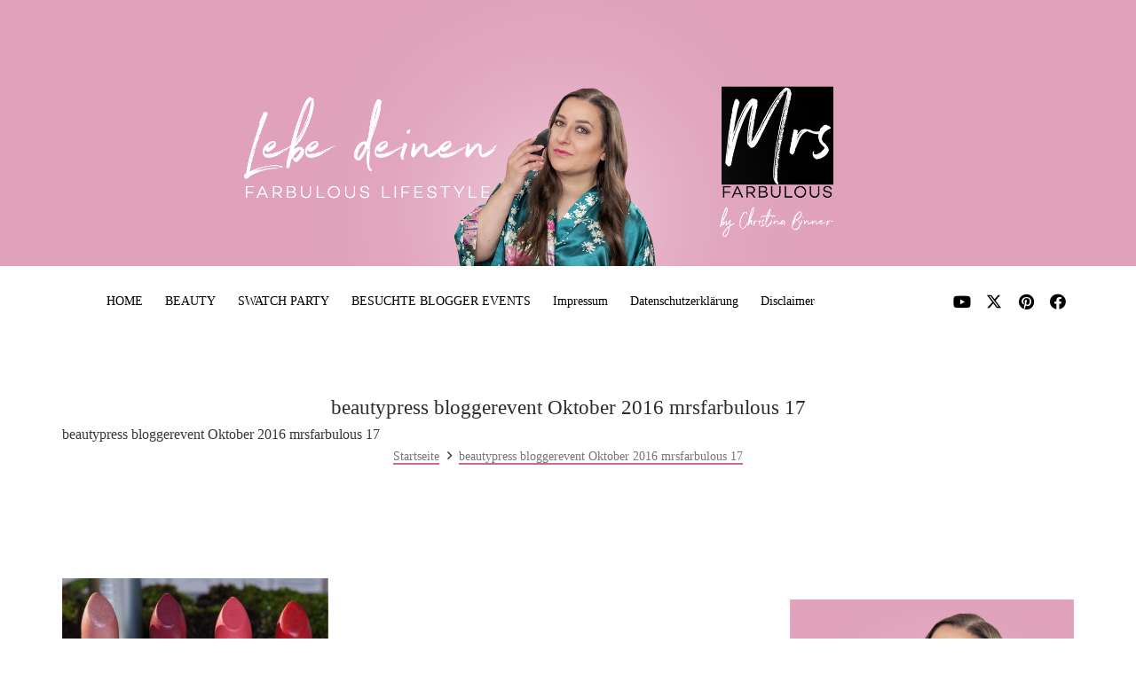

--- FILE ---
content_type: text/html; charset=utf-8
request_url: https://www.google.com/recaptcha/api2/anchor?ar=1&k=6Ld97B4UAAAAAEqJKuFgK6xxy-syB-C0X7H_ohds&co=aHR0cHM6Ly93d3cubXJzZmFyYnVsb3VzLmRlOjQ0Mw..&hl=en&v=TkacYOdEJbdB_JjX802TMer9&theme=light&size=normal&anchor-ms=20000&execute-ms=15000&cb=ihh7gzk0vm5d
body_size: 45980
content:
<!DOCTYPE HTML><html dir="ltr" lang="en"><head><meta http-equiv="Content-Type" content="text/html; charset=UTF-8">
<meta http-equiv="X-UA-Compatible" content="IE=edge">
<title>reCAPTCHA</title>
<style type="text/css">
/* cyrillic-ext */
@font-face {
  font-family: 'Roboto';
  font-style: normal;
  font-weight: 400;
  src: url(//fonts.gstatic.com/s/roboto/v18/KFOmCnqEu92Fr1Mu72xKKTU1Kvnz.woff2) format('woff2');
  unicode-range: U+0460-052F, U+1C80-1C8A, U+20B4, U+2DE0-2DFF, U+A640-A69F, U+FE2E-FE2F;
}
/* cyrillic */
@font-face {
  font-family: 'Roboto';
  font-style: normal;
  font-weight: 400;
  src: url(//fonts.gstatic.com/s/roboto/v18/KFOmCnqEu92Fr1Mu5mxKKTU1Kvnz.woff2) format('woff2');
  unicode-range: U+0301, U+0400-045F, U+0490-0491, U+04B0-04B1, U+2116;
}
/* greek-ext */
@font-face {
  font-family: 'Roboto';
  font-style: normal;
  font-weight: 400;
  src: url(//fonts.gstatic.com/s/roboto/v18/KFOmCnqEu92Fr1Mu7mxKKTU1Kvnz.woff2) format('woff2');
  unicode-range: U+1F00-1FFF;
}
/* greek */
@font-face {
  font-family: 'Roboto';
  font-style: normal;
  font-weight: 400;
  src: url(//fonts.gstatic.com/s/roboto/v18/KFOmCnqEu92Fr1Mu4WxKKTU1Kvnz.woff2) format('woff2');
  unicode-range: U+0370-0377, U+037A-037F, U+0384-038A, U+038C, U+038E-03A1, U+03A3-03FF;
}
/* vietnamese */
@font-face {
  font-family: 'Roboto';
  font-style: normal;
  font-weight: 400;
  src: url(//fonts.gstatic.com/s/roboto/v18/KFOmCnqEu92Fr1Mu7WxKKTU1Kvnz.woff2) format('woff2');
  unicode-range: U+0102-0103, U+0110-0111, U+0128-0129, U+0168-0169, U+01A0-01A1, U+01AF-01B0, U+0300-0301, U+0303-0304, U+0308-0309, U+0323, U+0329, U+1EA0-1EF9, U+20AB;
}
/* latin-ext */
@font-face {
  font-family: 'Roboto';
  font-style: normal;
  font-weight: 400;
  src: url(//fonts.gstatic.com/s/roboto/v18/KFOmCnqEu92Fr1Mu7GxKKTU1Kvnz.woff2) format('woff2');
  unicode-range: U+0100-02BA, U+02BD-02C5, U+02C7-02CC, U+02CE-02D7, U+02DD-02FF, U+0304, U+0308, U+0329, U+1D00-1DBF, U+1E00-1E9F, U+1EF2-1EFF, U+2020, U+20A0-20AB, U+20AD-20C0, U+2113, U+2C60-2C7F, U+A720-A7FF;
}
/* latin */
@font-face {
  font-family: 'Roboto';
  font-style: normal;
  font-weight: 400;
  src: url(//fonts.gstatic.com/s/roboto/v18/KFOmCnqEu92Fr1Mu4mxKKTU1Kg.woff2) format('woff2');
  unicode-range: U+0000-00FF, U+0131, U+0152-0153, U+02BB-02BC, U+02C6, U+02DA, U+02DC, U+0304, U+0308, U+0329, U+2000-206F, U+20AC, U+2122, U+2191, U+2193, U+2212, U+2215, U+FEFF, U+FFFD;
}
/* cyrillic-ext */
@font-face {
  font-family: 'Roboto';
  font-style: normal;
  font-weight: 500;
  src: url(//fonts.gstatic.com/s/roboto/v18/KFOlCnqEu92Fr1MmEU9fCRc4AMP6lbBP.woff2) format('woff2');
  unicode-range: U+0460-052F, U+1C80-1C8A, U+20B4, U+2DE0-2DFF, U+A640-A69F, U+FE2E-FE2F;
}
/* cyrillic */
@font-face {
  font-family: 'Roboto';
  font-style: normal;
  font-weight: 500;
  src: url(//fonts.gstatic.com/s/roboto/v18/KFOlCnqEu92Fr1MmEU9fABc4AMP6lbBP.woff2) format('woff2');
  unicode-range: U+0301, U+0400-045F, U+0490-0491, U+04B0-04B1, U+2116;
}
/* greek-ext */
@font-face {
  font-family: 'Roboto';
  font-style: normal;
  font-weight: 500;
  src: url(//fonts.gstatic.com/s/roboto/v18/KFOlCnqEu92Fr1MmEU9fCBc4AMP6lbBP.woff2) format('woff2');
  unicode-range: U+1F00-1FFF;
}
/* greek */
@font-face {
  font-family: 'Roboto';
  font-style: normal;
  font-weight: 500;
  src: url(//fonts.gstatic.com/s/roboto/v18/KFOlCnqEu92Fr1MmEU9fBxc4AMP6lbBP.woff2) format('woff2');
  unicode-range: U+0370-0377, U+037A-037F, U+0384-038A, U+038C, U+038E-03A1, U+03A3-03FF;
}
/* vietnamese */
@font-face {
  font-family: 'Roboto';
  font-style: normal;
  font-weight: 500;
  src: url(//fonts.gstatic.com/s/roboto/v18/KFOlCnqEu92Fr1MmEU9fCxc4AMP6lbBP.woff2) format('woff2');
  unicode-range: U+0102-0103, U+0110-0111, U+0128-0129, U+0168-0169, U+01A0-01A1, U+01AF-01B0, U+0300-0301, U+0303-0304, U+0308-0309, U+0323, U+0329, U+1EA0-1EF9, U+20AB;
}
/* latin-ext */
@font-face {
  font-family: 'Roboto';
  font-style: normal;
  font-weight: 500;
  src: url(//fonts.gstatic.com/s/roboto/v18/KFOlCnqEu92Fr1MmEU9fChc4AMP6lbBP.woff2) format('woff2');
  unicode-range: U+0100-02BA, U+02BD-02C5, U+02C7-02CC, U+02CE-02D7, U+02DD-02FF, U+0304, U+0308, U+0329, U+1D00-1DBF, U+1E00-1E9F, U+1EF2-1EFF, U+2020, U+20A0-20AB, U+20AD-20C0, U+2113, U+2C60-2C7F, U+A720-A7FF;
}
/* latin */
@font-face {
  font-family: 'Roboto';
  font-style: normal;
  font-weight: 500;
  src: url(//fonts.gstatic.com/s/roboto/v18/KFOlCnqEu92Fr1MmEU9fBBc4AMP6lQ.woff2) format('woff2');
  unicode-range: U+0000-00FF, U+0131, U+0152-0153, U+02BB-02BC, U+02C6, U+02DA, U+02DC, U+0304, U+0308, U+0329, U+2000-206F, U+20AC, U+2122, U+2191, U+2193, U+2212, U+2215, U+FEFF, U+FFFD;
}
/* cyrillic-ext */
@font-face {
  font-family: 'Roboto';
  font-style: normal;
  font-weight: 900;
  src: url(//fonts.gstatic.com/s/roboto/v18/KFOlCnqEu92Fr1MmYUtfCRc4AMP6lbBP.woff2) format('woff2');
  unicode-range: U+0460-052F, U+1C80-1C8A, U+20B4, U+2DE0-2DFF, U+A640-A69F, U+FE2E-FE2F;
}
/* cyrillic */
@font-face {
  font-family: 'Roboto';
  font-style: normal;
  font-weight: 900;
  src: url(//fonts.gstatic.com/s/roboto/v18/KFOlCnqEu92Fr1MmYUtfABc4AMP6lbBP.woff2) format('woff2');
  unicode-range: U+0301, U+0400-045F, U+0490-0491, U+04B0-04B1, U+2116;
}
/* greek-ext */
@font-face {
  font-family: 'Roboto';
  font-style: normal;
  font-weight: 900;
  src: url(//fonts.gstatic.com/s/roboto/v18/KFOlCnqEu92Fr1MmYUtfCBc4AMP6lbBP.woff2) format('woff2');
  unicode-range: U+1F00-1FFF;
}
/* greek */
@font-face {
  font-family: 'Roboto';
  font-style: normal;
  font-weight: 900;
  src: url(//fonts.gstatic.com/s/roboto/v18/KFOlCnqEu92Fr1MmYUtfBxc4AMP6lbBP.woff2) format('woff2');
  unicode-range: U+0370-0377, U+037A-037F, U+0384-038A, U+038C, U+038E-03A1, U+03A3-03FF;
}
/* vietnamese */
@font-face {
  font-family: 'Roboto';
  font-style: normal;
  font-weight: 900;
  src: url(//fonts.gstatic.com/s/roboto/v18/KFOlCnqEu92Fr1MmYUtfCxc4AMP6lbBP.woff2) format('woff2');
  unicode-range: U+0102-0103, U+0110-0111, U+0128-0129, U+0168-0169, U+01A0-01A1, U+01AF-01B0, U+0300-0301, U+0303-0304, U+0308-0309, U+0323, U+0329, U+1EA0-1EF9, U+20AB;
}
/* latin-ext */
@font-face {
  font-family: 'Roboto';
  font-style: normal;
  font-weight: 900;
  src: url(//fonts.gstatic.com/s/roboto/v18/KFOlCnqEu92Fr1MmYUtfChc4AMP6lbBP.woff2) format('woff2');
  unicode-range: U+0100-02BA, U+02BD-02C5, U+02C7-02CC, U+02CE-02D7, U+02DD-02FF, U+0304, U+0308, U+0329, U+1D00-1DBF, U+1E00-1E9F, U+1EF2-1EFF, U+2020, U+20A0-20AB, U+20AD-20C0, U+2113, U+2C60-2C7F, U+A720-A7FF;
}
/* latin */
@font-face {
  font-family: 'Roboto';
  font-style: normal;
  font-weight: 900;
  src: url(//fonts.gstatic.com/s/roboto/v18/KFOlCnqEu92Fr1MmYUtfBBc4AMP6lQ.woff2) format('woff2');
  unicode-range: U+0000-00FF, U+0131, U+0152-0153, U+02BB-02BC, U+02C6, U+02DA, U+02DC, U+0304, U+0308, U+0329, U+2000-206F, U+20AC, U+2122, U+2191, U+2193, U+2212, U+2215, U+FEFF, U+FFFD;
}

</style>
<link rel="stylesheet" type="text/css" href="https://www.gstatic.com/recaptcha/releases/TkacYOdEJbdB_JjX802TMer9/styles__ltr.css">
<script nonce="h_6yClDXgNa_n8_C6gymsg" type="text/javascript">window['__recaptcha_api'] = 'https://www.google.com/recaptcha/api2/';</script>
<script type="text/javascript" src="https://www.gstatic.com/recaptcha/releases/TkacYOdEJbdB_JjX802TMer9/recaptcha__en.js" nonce="h_6yClDXgNa_n8_C6gymsg">
      
    </script></head>
<body><div id="rc-anchor-alert" class="rc-anchor-alert"></div>
<input type="hidden" id="recaptcha-token" value="[base64]">
<script type="text/javascript" nonce="h_6yClDXgNa_n8_C6gymsg">
      recaptcha.anchor.Main.init("[\x22ainput\x22,[\x22bgdata\x22,\x22\x22,\[base64]/[base64]/[base64]/[base64]/[base64]/[base64]/YVtXKytdPVU6KFU8MjA0OD9hW1crK109VT4+NnwxOTI6KChVJjY0NTEyKT09NTUyOTYmJmIrMTxSLmxlbmd0aCYmKFIuY2hhckNvZGVBdChiKzEpJjY0NTEyKT09NTYzMjA/[base64]/[base64]/Ui5EW1ddLmNvbmNhdChiKTpSLkRbV109U3UoYixSKTtlbHNle2lmKFIuRmUmJlchPTIxMilyZXR1cm47Vz09NjZ8fFc9PTI0Nnx8Vz09MzQ5fHxXPT0zNzJ8fFc9PTQ0MHx8Vz09MTE5fHxXPT0yMjZ8fFc9PTUxMXx8Vz09MzkzfHxXPT0yNTE/[base64]/[base64]/[base64]/[base64]/[base64]\x22,\[base64]\x22,\x22RWdxw7vCjWYpw4LCg1bDkcKQwp4JHMKEwoNWX8OiCxfDsz1uwqFQw7UvwpXCkjrDmMKJOFvDux7DmQ7DkBPCnE5rwqwlUXTCm3zCqG8PNsKCw4/DpsKfAz3DnlRww7XDvcO5wqNvI2zDuMKObsKQLMOLwr17EDXCjcKzYCfDtMK1C29BUsO9w6HClAvCm8Kpw5PChCnCtAoew5nDksKEUsKUw7fCtMK+w7nCh2/DkwIIL8OCGVzCjn7DmVMXGMKXCRsdw7t3FCtbKMOxwpXCtcKFf8Kqw5vDgkoEwqQHwojClhnDk8OUwppiwoLDnwzDgzrDhll8RsOKP0rCow7Djz/CusOew7ghw67Cn8OWOijDhCVMw5h4S8KVIHLDuz0qVXTDm8Kbd0xQwp1ow4tzwpUfwpVkcMKSFMOMw6I3wpQqB8KvbMOVwoYVw6HDt3NfwpxdwqLDmcKkw7DCoSt7w4DCmMOJPcKSw63Ct8OJw6Y3Sik9JcO/UsOvEh0TwoQ7J8O0wqHDuQEqCT/CicK4wqBbHsKkcn7Dq8KKHHVewqx7w6PDpFTChmpkFhrCgsKaNcKKwqIWdARAIR4uXcK6w7lbMsOLLcKJYSxaw77DpsK/wrYIOnTCrh/CgcKRKDFEUMKuGSfCq2XCvVlmUTEHw7DCt8KpwpzCnWPDtMORwrY2LcK3w6PCikjCo8KrccKJw7IiBsKTwonDh07Dtj/ClMKswr7CviHDssK+YMOMw7fCh0s2BsK6wpdbcsOMVDF0TcKJw7Q1wrJOw7PDi3UkwrLDgnh4eWcrEsKVHiY7BkTDs3lCTx9sOjceQAHDhTzDiw/CnD7CvsKUKxbDrgnDs314w4/DgQkzwrMvw4zDsF3Ds19dRFPCqGIewpTDilzDq8OGe1HDs3RIwo9WKUnCvcKaw65dw7vCmBYgOgUJwokVUcONEUHCtMO2w7IOdsKAFMKIw4Uewrpowrdew6bCtsKTTjfChiTCo8OuVMKmw78fw5DCuMOFw7vDuiLChVLDjgcuOcKzwrQlwo4zw41CcMO5Y8O4wp/DsMOLQh/CqGXDi8Opw5nCkmbCocKfwqhFwqVTwoshwotpScOBU1zCssOta3ZXNMK1w41Yf1MFw5EwwqLDlUVde8OewpY7w5dON8ORVcKuwrnDgsK0WH/CpyzCkGTDhcOoIMKqwoETGCTCshTCn8O/wobCpsKHw4zCrn7CiMOMwp3Dg8O1wqjCq8OoJ8KJYEAZNiPCpcOlw4XDrRJGWgxSIMO4PRQwwpvDhzLDp8O2wpjDp8OWw4bDvhPDgTsQw7XCrSLDl0sEw6rCjMKKXsKtw4LDmcOnw7sOwoVJw6vCi0kGw7NCw4dca8KRwrLDjMOYKMK+wqvCpwnCscKuwr/CmMK/[base64]/[base64]/DplHDqwtqEXAbw64+dsK6MsK3w7Fdw78EAsKXw4nCgU7CqgjCr8OYw67CmMOKegrDijLCggpJwocew654MiQLworDtcKQP1FWV8OPw5JdDiYewpRdNSbCtURSUsOgwohrwrRtEcOUQMOiezULw7rCpVd/OwEmZMOQw6cHf8Kww7bCp3kBwpzCk8Otw7lUw4p7wq/CpcOnwpDCmMOGS3XDkcKpw5ZcwrUDw7V5wq8FPMKML8OLwpRKw5AdOhjDnl3CqsKtZsOxdxsKwppLUMKvDVzCvD4jG8O/I8KaCMOTZcOzwp/Dh8OVw7rDk8KXBMOQLsOMw7fCqAcew7LDs2rCtcOqYhLCog4LL8OOe8OFwo3CrxosZsKyCcOTwp9DbMORWFoDZDnChSQmwpvDr8KGw6F4wqIxNV1hXD7Cn1fDq8K7w7h4S2pHwrDCuznDrUJiVRFBUcOswopsIzNvIMOqw6zDmcO/e8Kew7xcOEkdKcOdw7UoBcKzwq3Cl8OUK8OuNTdDwqjDi0bDm8OlJRXCo8OGS00ow6fDkSPDrEfDqU1Jwq10wpwuw79gw77CiiDCpwvDrSFFw7cUw74Ew6nDrsKUwrfCkcOQH0zCp8OWaDQNw4xxwpx5wqJTw7QvFlhzw7fDoMO3wr7Cu8K/wpFLZGhZwqplUXrCksOawoPCgMKswqwjw5E+PHphIBJZZHd8w4ZjwrfCicKwwpnCjjDDuMKOw7LDs3Vrw7h8w6lbw7fDrgjDqsKmw4bCgMOCw4zCsSc7ZcKZesKww7dsUcKgwpXDm8OpOMOJd8Kxwo/[base64]/CncKTJGrDhsOveMOTciwiJsOiRQJANcOYw6grw5vDpBjDtybDvSVhCwIrMMORw43DncK+RwDDssKgJMKEMsO/wr7DikkUYTd8wrDDhcOGwpcYw4DDiwrCnVHDhlM+wpjCsH/DtTHCqWddw6c6K0tewobCgBfCh8Oyw7TClAXDpMOqU8OIMsK6w60CX0cjw4xowpA8E0/Dn03CvgzDiAvCjnPDvMKtd8Kbw6ZswrvCjRzDg8K4w65DwovDrsKPLHBUU8OlIcKHw4QYw6ogw7AAG3PDiDfDmMOEcjjCgcOHPmliw5QwSsKvwr90w6N5fhclw47Dt03Dj2LDhsOzJMOzO2PDsilqfMK6w4LCjMKwwqTCqG41PAzCuX/[base64]/ChcKuw5nCjRjDjcKFwqXDuw5JDW8nLU7ClRDDnMOCw71Pw5cvN8K3w5bCqcKFw6p/[base64]/[base64]/cSUiFC3Djx5kw5zDsz5uwqFqSxV1b8OzGcKKwrsKAMKzDz02wrYrZ8Oow403Y8OWw7RTw7kGLQzDi8Omw5hVMMKSw7RcX8O5bSHCkHHDuzDCvyLCjXDCmQM6L8ONN8O2w6U/[base64]/[base64]/[base64]/GB14QcKafRfDj3sdRsOFw7g2w5LCqMOBZMKkw6vDhsKwwpMbGA3CksK3woLCgGvCkFgIwpcWw4Ngw5TDiWzDrsOHAcK7wqg9JMKudcKIwoJKN8Oew6Vlw6DDssKmw77ClDXCoVtALsO4w75kHhPCnMK3DcKwQ8KeDzAKDFbCtcO/CgosesO0ecOOw4BoakTCtUhXIWd6wrt/w4oFdcKBRcOJw7DDlgHCh3d5R3/DuQHDvsKyXMKiPBonw7J6ZD/DgRM9wqUDw4/DkcKaDV/Ci1HDj8KvWMKyT8K1w5EZYcKLPMK3TBDCuTEHB8O0wr3CqxEXw43DhcO0eMOoUcKYL0Bew5Atw4Jyw5MDES4LY13CgTPCusOGJwE/wo/CncOAwrLCqjt0w5ITwqLCszDDuyBTwo/[base64]/CgsKlDUfCm8KNH1xRSCTDl3DCqXFuw5wrKcKBTcOjw4/CkcKKL3HDo8ObwqPDoMK9w5VSw5lEKMK/w4TCnMOZw6zDnE/Cn8KheARTYVTDnsOvwpJ4HTc0wp7Cp3ZcYsOzw4gcfcO3YFHCiWzDlEzDhxI0VgbCucOwwr1MOcOcPzDCu8K3NnNSwrXDhcKHwqrDm3rDhWwPw7cmc8KfH8OMUiJOwo/CtTPDq8OaK1LCuUZlwpDDkcKewqQjIsOBV1bCmsKlGkvCilo3acO4e8K1wrTDtcKlOMKePsODIlBUwobChcKMwpLDtMKBASXDocO2w6F5K8KPwrzDgsKuw4dwOizCj8KwSAUXbyfDpMO/w5HCk8KhaHIJaMOjJsO2wpwEw50yfmXDtsOIwrsGwonCuGTDtj/DisKOQsKobhwkCMONwoN5woHDnTHDlcOIbcOeV0rDn8KsZ8K8wo4oQCgTDUpjXcOOcSHCicOIcsOUw6fDtcOqDsOVw7l8wrvCk8K5w5Emw7Q2OMOvNhAhwrAYQsO1w7FswoEfwoXDjsKCwozClDfClMK9F8KTM3VYL0NyGcOuf8Oiw4h3w7/DosKuwpDCgMKNwpLCvVVUGDtlAA1gUx8nw7TChcKdXsKcW2PCoUvCkMKBwqnDnxnDvcKBwpB5FRPDmQ9vwod7LMOhw6NcwrV8FhbDtsOVLsO+wqBMUz4fw5DDt8OsGwDCmsO1w7HDngvDg8KXHzs5wrJIw6E2PcORwqB1bFrCnhBuwqoyScOkJm3CvT/[base64]/[base64]/WU0Tw4QBw40TIk3DhhnClMKIw4DCnG/CkMKKNMODAGF1MMKUYsOWwobDsiHCnMOeMMO1KyDCncOmwrPDkMKxJCvCoMOccMKowrthwojDucOMwqPCo8ObQAfDnwTCn8KCw5ojwqrCiMOwBgoDK3Nowq3DvhBqMXPDmnUxw4jDt8Kuw55AVcOUw4Jbw4lswpsbQw/Cj8K0w69CdsKSwosBScKDw6xlwprDlwBYCMOZwrzCssOIwoYEwrbDoBzDtXIDDk4EUFfDhcK/w6VrZ24Cw57Du8Kew4nCgGvCgMOcUCkRwrrDm0UvOMOowqrDtcOuXcODLMOdwqjDuE9fM2vDpSXDr8OPwp7Dn1vCtMOtOT/[base64]/Do8KQEmvDqSsDT8OrP0zDqSEnFWNCWsKzwr/ChcO0w5xjc0rCnMKpaDBLw71ALlrDhy3DlcK7RMK3YMOpX8O4w5XCsA/Du3/CoMKAwqFhw514NsKfwqzCph3DrGLDoBHDg3TDiybCuGPDhS8BTFjDqwhVaDJ/CcKtQh/[base64]/CiC/DvsKYw4B6bcKFZmvCgsO5cFpZwpLDgUXCgsKZAcKGVnl4JB/DksOaw5vDlUbCuD7Dm8Okwr4GDsOOwpDCoyfCvSUOw7IzAsKvw7HCiMKqw4zCpsOcYQzDm8OZNifCoDt1MMKCw5cEAENgIBQnw6hVw7I4TH07wqzDmMO2d1bCkx0eVcOhcFjDvMKJRsOCwogBM1fDlMKlUnzCvcKILmVkT8OHFsKaBcK3w4rClsOcw5R/eMOZAcOEw4AMFUzDmcKsKEbCkx4RwqB0w4huDVzCr2d5w58iSBPCuwbCmcOcwqc0w5dnIcKdDsKSXcOPaMOfw5DDicOJw57Co0wVw508CnV/FScDGsKcb8OfLcOTfsOufhgiw6IQw5vCgMOfHMKnXsOVwodiMMObwrI/w6fCv8ODwph6w5cQwqTDoRk6Ww/DtMONX8KYwrfDusKNGcOlZ8KbBXfCssKtw6XDnkp8wqTDrsOuEMOmw4htWsKwwojDp39CEQIIwoA5EGbDi2U/wqHCqMKiw4M2wonCisKTwpzCqsKzT3bCmjnDhRjCg8KUw5J6RMKiXMKdwoVvFzjCpEfDlExtwpEGPCTCg8KMw77DmSgpCB9Lwo9FwoBiw5pBYW7CoWPCv2A0wqNAw5l8w69Vw6jDuXPDn8KswrnDmMKwdT46w7TDnw/[base64]/CvMOhaFQAfQpeLsKswr1zw4Rswr/[base64]/ClWrDksKUw5XCuMK3NMKaw7RiNMOnw6rDi8OcQQrDrnnCqW1YwrfDphPCt8KLAWpxJ1HDksKBVsOjISPCmHfDu8Ofwp00w7jCnh3DlzVAw6fDgDrDozrDo8KQSMK/[base64]/Cm8KJVMKawp45wpfChsKEZcKnP8Kewq8/[base64]/CusOjaRVJWMKJXizDlUfCi3vDiMOzOMKZXTPDgMKUSRfCrsOcGMORRwPCi37DuSTDhAx5fsKbwo1lw7vDh8KkwpjCmQ7CihRzTANVFVJxecKWNQ9Uw7TDsMKbLSBFB8OyJBFLwq3DsMOow6tuw6zDjkfDtATCvcK1AW/DrFwnNE50JkobwoANwoPCrlHDvMK3wq7CpkovwozCi2kyw5rCggAaJjnClm7DicKiw7w0wprCsMO4w6HDo8KVw7BcHyQOf8OROH1tw7/[base64]/Dq1IDfnzCo8Kyw4LCpsKyZHHDpFTCoVfDnzHCq8OrSMKDMMOTwoMRVsKCw6wjL8KZwrBqS8OMw411eWtIcWjCkMOaCE3CtArCtHPDlBDCo1E0dcOXVFUNw6vDn8KCw7d/[base64]/DicKcwqNaw5TCpDsUB3zCmwc6bwAJHnk6w7YlMcOiwpFOLAnCiFfDu8ONwpVZw7huZcK6JWvDhTEASMKjYB9Qw7fCk8OuasOJBCBFwqxCJX/[base64]/wqVPGMKEwqzCmhsxwqrCiUbCshXDosKnw5sNwq09J0hzwrNlNMK7wp8GO3vCoAzCoUx/[base64]/[base64]/CgBZ5wqsew65TJEfCl8ODworDm8K0wqUYa8KOwoLDgyjDm8K9AG09w4XDnUQ/NcOLw54dw4M0ecKVRTQXHnR+woVQwpXCjVtXw4DDicKMUVzDh8K/w4DDh8OdwoXCucK2wot3w4Zcw5/DoW55wqfDn3oxw5fDu8KZw7dEw6nCjiYjwpjCiU/CgMKSw4opw6oZf8OTISN8wrbDmQ7DpFfDtV7DmXbCjcKZBnVzwoU9wpLCrDXClMOWw5UswrRFLMOjw4PDqMKww7TCp2Mlw5jDosOdQ10Qwo/Cr3twVFAsw7rCs0pIIHDDh3vCrDbCrMK/wpnDrXTCsmTCj8K/DG98woPDjcKPwrfDlMOpIMK/w6tqQXzDhWJpwqDDggwLa8KqEMKZaA/DpsOdJsOdCsKtwq1Dw4rCnX7CosKUCMOgTcO9wq4GHcO8w7J/wpfDgsKAVVY7fcKCw5RjUsKNV2fDgMO9w6oOeMOBw4DDnxbClh5hw6duwqYkV8KOccOQIDLDlUVkeMKswovDssKzw4bDlsK/w7PDrQHCrWDCpsKYwrvCjMKBw7/ChwnDmsKdJcKCaH7DpMONwq3DsMOkw5nCqsOwwogjQ8K5wrZ/fCgpwpshwr4zLsKkwpLDsR/DkcK9w7jCvMOVEgJTwo4dwpzDqMKuwqcWGMK/[base64]/JhdRJ0PCr3cNwpHDolppw6TCgWjCiFJPw7EaJ2LCl8OawrQuw4XDrml7MsKYBcKvNMOlah4fMsOyUsO1w4puUD/Dj33CncK4RGxlKgFNwoYOJMKQwqZOw47CljYZw63DiHDDj8OSw4zDhAHDuTvDtjNbwrLDrDQjZMOVeV3CiWPDnMKEw5swMDVVwpcOJMOPL8KlBGo7KiXCg3XCosKLAMOuAMOmWVXCq8K6f8O7QlDClQXCscK/BcOyw6vDhBcLdBsdw4zDr8KswpXDm8OYw5jDgsKaOmEpwrjDgl/CkMOpwqgSFmTCicKUUHxvwp3DlMKCw6wVw5LCrysuw7scwotqQRnDrAYfwrbDvMOJEcK4w6hBOBFMEB7DvcK/[base64]/CqHLDmsONwrxHwpPCiMKOQMK4wo1EU8Oaw6HCvx02JcKUwqcuw70kwpnDvcKnwpBgDsKnacKWwpnDmwfCuWvDiVB4QS8iOy/CkcKaQsKpIGxFaWzCkXciFTs3wr4JeVnCtXcucF/[base64]/Dsj9owprDqxBIwoTDh8OwB3LDoUrCi8KOJ3Fyw4jClsO2w7c0wovCssOQwqpWw5bCusKYa31HYQ5+d8KgwrHDh14ww5whOE3CqMOXbMO+GsOffVpMwoHDmEBYwrbCgm7DiMOww7VqesK+wpwkbsKoYcOMw4ozw7vCkcK4Si7DkMKjw7zDl8OFwrDCgsKKRCU6w74/dGrDv8Krw73CiMKyw43DgMOcwo/CnyHDpnhMwr7DmMKTAhF6VXvDqmFfw4XCu8KuwrnCqXfCn8KNw50ww7PCi8Ktw75weMOFwrXCgD3DnjDDm1p9VSvCqm4OTCY8wqZOcsOuQhAHelbCi8Oqw6lIw49pw73DogDDt0bDrcKAwrvCqsKSwoUnF8OXccOyLGxqE8Khw4TCsjlKbk/Dk8KcenTCicKlwpcCw6DCrz3Ci37CkWrCtXLDhsOEDcKEDsO/P8OeWcKCP3pnwpxYwqZYfsOEKcO4ByQewrTCqsKlwqDDugxhw6Yaw6/[base64]/CsEnDjGbCr1gydcOKbMOQwp0Pw67DuTovwoDCr8KIwobCkCjCpw1IDhfCmMOgw4sBPERGDsKHw6fCu2XDiTZAeAbDtcKjw7HCusONTsOww7nCjG0DwoNAdFcvOWbDpMO7acKkw45qw7HCri/DnH7Dj2xUZcKcV0p/[base64]/[base64]/DtMOXw5jDvcKhcSDDuS7CrgvDh1jCocKlEsOHdyXCiMOAQcKvw6B4Vg7Do0TDgDPCqRMTwoLCmRs7wp3Ch8Kuwq5iwqRfMnfCt8KIwr0MWHZGX8KswrbClsKiBMOIWMKRwoE5csO7wpDDrcKmIDFbw6zCjgljfQl+w4/[base64]/Dl8ObAMKTwpvCoxB5w5bCrEzCihHCncOgw7nDj8Ojw5E6w4kVBxU/wqEafD1LwpLDksOwKMK/w7vCvsKaw4EnNsKcDDBSw4cWPsKFw4c2w5BMX8K+w6tHw7IXwp/[base64]/w6xfw7bChMKTwqHDlhcTDnUww78hwqHCgx8Ww6k/w5Qtw5vDjsO6b8K2NsK6worCnsKkw53CpV5Dw6XDk8OiWQwZMMKFPiPCpTfCjhbClcKCS8KCw4rDg8OyVQvCpMKkw5IOIcKUw4XDo1rCr8O3OnbDlErCow/Dq1zDtMOOw61Yw7fCoTHCgGAYwrEZw5NWLsKcQcOBw7V5wrl+wqrCokDDvmFEw5vDlHrCp07DqmhfwpbDnMOlw54CX17DpxjCiMKdw5Y5w6jCosKLwoLDghvCksKVwoXCscKyw7Y6VRbDtFTCuzAeOx/Cv155wo5hwpDCo23Cp33Cs8Krw5PCriEqwpzCoMKxwpI3R8Ozwr1uCE7DmEoRQcKIw7hVw7DCscK/wobCoMOvAA7DvcKnwq/CggTDpMK7Z8Kuw5XCjMKowrbCgSs2AcKWb3RSw4BQwqN4wpcdw79Dw7XDlR4ND8OdwqNyw5p5IUIlwqrDiyjDicKgwrbCuB7DlsOFw6TDssKIaF9RJGBEN1cvLMOCw7XDuMKiw7NMAkAKBcKsw4Y/[base64]/DhExOJMKAMsOjTh3CiV5jwr9TwoYlSMOewobCojnDsnlNRcKxQMKewqITSjYfBj9wU8KYw5zClQHDlMOqwrnDmjY9CwYdYEdTw5UMwpvDg1kzwqDDog/[base64]/DocKJwobCvMOdw45/w5B4Mn/[base64]/IFM3ScOOYVTDrkDCqMKew4fCi8OTacOnwrAiw5LDlsKzHAvCn8KpWMOnc3x8dcOlBEHCjR0Sw5XCsy7DmF7CqCTDlhbCqE0owo/DiTjDssO/[base64]/[base64]/DpcKhMBXCoMKHw4TDnsOqw6waS8KDw6wUDATCiwzCrF7CqMOlRMKvLcOtek5Vwo/CjBQ3wq/CmywXesOsw412JicoworDvMOVGsOwBwAEWVnDocKaw69vw6LDrGjCj1jCu0HDn0Fow6bDgMOVw64wB8Ofw73CocK0w4c3UcKSwo3CocK2bMOvZ8Ovw5NFHilswpfDlmDDusK0XMO5w6IdwrZNPMOIacKEwoY3w4Q2YwjDogNcw6DCvDgJw5UoPT/[base64]/WsOgS8Oewq7CnRUhZglMw49ywq/CocKJw4cBJsOXBcO+w5ZmwoPCoMO4wrknN8OqcMOaIkLCicKDw4kww5tQJWBDQMK+wp05w5p0wqgvdcKJwrECwqxJE8OuPcKtw4tBwr/DrFfCgsKOw4/DiMOMESwTXMOfSRPCnsKawq42wrnCoMKpMMK4wpnCuMOrwpo6FMK1w6B/QRfDvx8+UMKFw4jDvcOPw50YXV/DnnjDjsObYg3DoTxoGcKuHGrCnMO/a8OvQsO+wqxuL8O4w5jCp8Oewr3DkANpFSPDiS0Gw7ZWw7oJdsK7wqbCmcOyw6Qjw6/DpScGw4zCvsKlwqjCq3ELwooDwr14M8Kew6PChgjCmFvCm8OhX8OKw4LDsMO9C8O/wq/CocKkwp4hw6Z5VVTDqMKYHj1SwonCn8OVw5jDk8KiwptcwpLDkcOCwowWw6vCrcO0wrbCvsOvVQpYFCDDncKXQMKZRGrCtRw5cgTCsl5LwoDCqwXCqcOgwqQJwp4eUBdtWsKPw7A/EQdbwqnCpAMmw6DDn8ObVit9wrgfw67DpcKSNsOlw6jDiE8qw57DksObEWrCqsKcwrDCoTgrPldSw7h8E8K0egnCoSrDhMO7IMOAJcOswrnDrB/Cj8KlYsK2worCgsKAKMOYwoZ1w5zDpCNkWMKTwoBcOA3CnWnDiMKDwqvDqcO4w7dyw6DClF9uD8Oaw5V/wp9Jw4Rew6TCp8KoC8KLwqrDqcKgXEE3Th/DkE9VEMKDwqoWfHgaenXDj1jDtcOMw5EsKMODw5w5TMOfw7LDg8KtSsKswo5KwosuwrfCqknCvCXDicKqe8KHe8KNwqbDoHpCTS4lwpXCrsO1cMOxwow7HcO/[base64]/w5HDp1XCjzLCnCHDqsOnBUjCkBzCoMKzw4zCpcKxbcO2WcO6U8ObNcOQwpfDmMOwwojDiUt4PWchF2ERfMOBBMK+w7/CssOLw5lJwrHDgjESI8KaFidZe8KYVlBUwqVvwqs7b8KLPsOYV8OFbMOLRMO8w5UTay7DlsOuw60BQMKqwpJIw5jCk2TCn8KPw4zCncO3w7XDisO0w7Qwwq1Rd8OewphQUTnCu8KcFsKIw79Vwp3ComLCpsKTw6TDgDrCh8OZZjQ8w6fDnkw9eTcOVQkRLStCw6/[base64]/[base64]/aQrDvsKIwrbDicK9ZsORU3PDjcK4w5rDvCLDr8OZwqAiw7oww5zDtMOKw6hKOh8fGcKxwokOw4fCsSc8woM3S8O9w58GwpsvC8OqasKfw5LDpsKXbsKOwqVVw7LDp8O8JxcWN8KSECvCjcOcwo1jw5xpwrQZwrzDhsObfcKFw7zCqMK0wr8dQn3Dg8Ktw6/CrcK6NgVqw4zCssKeOUTCuMOMwqbDuMOpw4bDtcO2w6E0wpjCqcKyTMK3esOEIVDDj0/CiMK0WHHCmMOVwr7DlMOoG0YGO2Fdw7ZowqcPw65GwpRzLG7Ci0jDth/CkH8DT8OVHgwjwo5vwrPDljXCpcOYwo5hasKXfjjDuzPDiMKZSXjDnHjCqTltRcOednI+YHzDisOHwoU+w7A1E8OSw7HCmEHDpsOsw5oJwoXCiWfDtDU4dx7Crl0QFsKBDcK5A8OqfcOuHcO/EGPDsMKiZcKrw6/CjcOke8K0w5tgW2jDpi3CkhXCtMKawqhnChbDgS7CmkUtwoplwq0Aw5pXUjZIwr8ZaMOMwpNtw7dpE1LDi8KdwqvDi8OkwpI9bwXDhDQ7GMOIZsKow5cBwp7CtMOaOcOxw5DDtGTDnQjCum7ClGjDqcKqIGrDnDJHHHTClMODw7/DpMKnwo/ClMOHw4DDvAVJIghXwozDvTFiU1I+OEM7esOowrXClz0ywrTDpx03woNxZsK4MsOQwo/CmsOXWRnDocKTE3ZFwpDCk8OnWiMGw51xLsORwovDvMK0wrIPw5Vqw4nCpMKpAsKuA1kYL8OMwoUNwonDs8O6ZMOxwpXDjlvDgMKRRMO9d8KWw7Etw5XDqjhlw7/DrcOCw4/Dl0zCqcO/cMKrAHN5PggScw1pwpFWXMKMIsOLwpTCpsOawrLDpiPDssKpF2rConnDpsOMwoNZNDcCwrtfw7BCw4/CkcOsw4bDqcKxQ8OXEVk8w60SwpZuwpw1w5/DqcOCfzTCjMKURkHCrSvDiy7ChMOdwrDCmMOuSMOoa8KEw4tzF8OmI8KCw68PfTzDj0HDgsObw7XDrkNYG8K0w4JcZ2UOBRM/w7HCqXTDumEyGkrDq0DCr8KPw4zDh8Ouw5DCsGpFwo3DlRvDhcK+w5zDrF1Ew6kCAsO8w5HDjWUhwpnCrsKqwoFswoXDgnfDrBfDmE3CgsOdwq/Dgj7DrMKoJsOPWgPDjMOiScKzDThzc8K4YMODw5/Dl8Ktc8KZwpTDjsKpccO4w75fwojCgMOPw6Z2GT3DkcOew5EDXsKGXCvDlcOXCBbCnSAla8ORLl/DrTY0OMOlU8OIYsKyVXEyAhoAw43DqXogwpcdaMOBw7vClMK/[base64]/[base64]/DowXDj8OmwpLDk8K3Vzcbd1F2w50cw5oFw6XDksOaIX3ChMKIw6wqMjx7wqFlw4bCgMOfw78yHsOwwpbDsRbDpQNmDsO7wognIcKjf0DDmsObwpNzwqPCm8KSQh/Dv8OywpkCwpoaw4bCh3RwZ8KfTiZpQBvCmcKwKz8Zwp/DjcKdDsOPw57CjC8RB8KwP8KFw73CmX8NRSrCvz9TQcKbEMKxw4ZAJQPDlcK+NidJeQZ2ZB5UDcO3EUXDgBDDhGgHwqPDu1JZw5RawoPCqmvDmyh6El/DrMOvZDnDoF84w67DoBbClsObbMKdMiF5w7HDr0PCvFACwoTCoMOIC8OsCcOPwqjCu8OyeH9cNUzCi8OnMh3DjsKyK8KpRMKScgPCp2d6wpXCgSLCnEXDjCkcwqLDr8K3wpHDh3BZe8OBw7gDMl8HwrtSw4oSLcOQwqUnw5wAAEtfwqEaOMK8w5rDjMOEw5EsMcOMwq/[base64]/CjGfCgHHCny1xSX/Dh8K1wrvDl8OLJFHClA/CkMO4w5jDpC/DgcOzw6x+XSvCrlQuHF3CsMKWVk5zwrjCiMKMV0VyV8OyV0nDvcOVHjrDnMO6w7RjMDoFFMOsYMOOFlM0KnrDjiPDgAYSwpjDiMKTwqcbcCbCiH5kOMKvwp/CrzjCqVfClMKnT8Oxwr8lIMO0Inpmwr95X8ObOT1/wrPDvU8/fmQFw6DDoxEmwqgTw4smVmRWaMK7w7NCw6lMW8Oww6g1DMOOXcKbaFnDt8OQO1BHw6/Dn8K+ZisMLSvDisOjw6xWKjImw7cpwqjDh8KEd8OVw40Ow6bDhXHDmMKvwqbDh8O+d8OHWsKiw5HDhcKjeMKkUcKmwozDrGDDunrCiwgIC23DhsO3wo/DvAzDqsOZwpZUw4bCl2wkwofDsjcmI8KzOULCqkzDrzrCiTPCicO7w58Yb8KTPcO4QsKjE8OvwqXCssOIw4lmw4Ymw4ZMbj7DnjPDsMOUaMOmw7xXw5jCuHbDnsKZP1A0JsOgJsKoO0DChcOtExY4GsO6wrZQP1fDpGhIw5Y4asOtZ1IfwpzDimvDk8KmwoZsOcO/[base64]/w5cPYEjDtsOLwopzX8O4aAkAw6HCv1FUfWFUPMOLw77DiWREw78BYsK2PMOZwq3Dh27CsS7ClMOEYsOqThLCvsK1wrHCl3ANwpcNw4YRMMKzwrY/Vg/Cpkk/[base64]/DhsKewqUXdXHCmcKfQDZxwpMXwqAUw7PCo8KJfhx4wrTCjsKKw7NNV0PCgcKqw7rDnxtewo/Dr8OtPTxhJsO9MMOgwprDiS/DksKPwofCh8ODRcOQQcK5U8OTw5/CjxbDhnxRw4jCpEBLeG5rwoEidUMRwq/CgGrCs8K/K8O/RcOSVcOnwrHCkMKGSsOLwrvCgsO4UMO2wqDDjsKifh/CixDDi0HDpSwneFoSwqTDlw3Cg8KUw6jDqsOAw7M9NMKCw6hWPz0Cwr9nw5ANwrHDu2w4wrDCuS9QAcOjwpjCg8KzT2jDl8O0FMOqX8KlDDZ7MGXCqMOrTMOZw5gAw6PCtgtTwqw/w4jCtcKmZ1sWQhUMwoHDsybCgT7CqFnDmsKHQMKVw5DCsx/DiMK6GwrDuREtwpR9ZMO/woPDh8OEV8OowpfCp8KhXmDCgGnCtT7CunfDnQAgw5gEesO+X8O7w5EqYsKrwpHCqsKgw5wWAU3Di8O8K0oDB8ObeMKncADCmy3CqsKTw7UNFXPDg1RCw5JDSsK3dkRSw6HCocORIsKMwrvClzZkB8KuAmgYdcOtWz7DjsK5b1/[base64]/Cvxtpw7LDosOgwot7wpk8RsOHwqfDisOrOEtRbj/Cti8ZwrQ1woVEIsOOw6bDgcOtw5AYw5E/WSw7SF3Cj8KtKAHDgcOjA8KtUi7DnMOPw4bDrMOcMsOBwoMnbgQSwqfDiMOOXRfCj8Kiw4HCgcOYw4UPP8KgTWgSDXtaDcOKdMK4ZMKLS2XCmA3DosK/w4ZCHjnDkMOCw6rDuiR9dcOAw712w6BRw5U1wqnCk3UkaBfDqWrDiMOoQcO2wodVwobDiMOEwonDt8O1Pmd2bmLDlhwNwqDDpCMIN8OkX8KNw5XDncOZwp/DmsKDw70VUcOyw7jCl8KWWsO7w6hceMKgw7bCusKXWcK4HhLCnz3Do8OHw7NtaWs/[base64]/DiW8sSsOqMcO3w4jCsHhTw7RBw44WEMOHw6nClhzCk8OAOMKmd8Kcwr7DiVbDrldNwrLCgMKUw7s8wqdww53DscOXKiLDjksXPW/CsznCoibCsy9uDRrCqsKwGRdkwqjCuF7DqMO7HsKuCG1zIMKcRcKTwojCtXHDj8ODSsOXw6DDusKJw4t/eUPCjMK5wqcPw4zDo8OAN8Krd8KQw5fDv8OqwowQRsKxeMOffcO8wrg6w7V9WWBRXxHDjcKNBVzDhsOcw797wr7DpsOVFD7Dvk9tw6fCswE5KncCIsO6X8K/[base64]/Dl8KuwrUWwpszLMO9w5V0cMKDwqXCrnPDh2vCq8OPwpRNeWx3w5t4XcKZSH4Bwqw9EcK0wqvCpVN4L8KqVsKwXsKHPMOpPATCjVjDh8KDZ8KtAWtNwoNODjjCvsKawrA0D8K9dsO5wo/DpwvCtkzDrQB/[base64]/fz42w67DucK0w7RTw5jCksKxOsOwAcOkA8OWG1JKwqrDriDDixXDvAjCiGLCoMK8PcO2WysePk9Ra8Ojw4xYw7xJXcKlw7HCrG06WBoJw6DCjhoMfGzCoi4+wq/CkBkYUcKVasKxwpTDj01LwqYDw4zCnsKhwrPCoiIkwrxUw6FSwpPDuRpvw7UVHTkrwrgoC8O0w6bDrUY+w6QyeMOSwo/[base64]/bk9LdmRbGQh9wrdWwrLCjA9rwpAHw48Cwp4hw4MMw446woBpw5XDrgfDgUZDw7TDnUhEDRxFYXsiw4VeMk0LVlHCgMOLw4fDqXnDgkjCnjXCr1MxCWV1J8OiwqHDggZ0esOYw7VxwrDDgMO+wqtbwpxuRsOiYcK8eAvCkcKz\x22],null,[\x22conf\x22,null,\x226Ld97B4UAAAAAEqJKuFgK6xxy-syB-C0X7H_ohds\x22,0,null,null,null,0,[21,125,63,73,95,87,41,43,42,83,102,105,109,121],[7668936,613],0,null,null,null,null,0,null,0,1,700,1,null,0,\[base64]/tzcYADoGZWF6dTZkEg4Iiv2INxgAOgVNZklJNBoZCAMSFR0U8JfjNw7/vqUGGcSdCRmc4owCGQ\\u003d\\u003d\x22,0,1,null,null,1,null,0,1],\x22https://www.mrsfarbulous.de:443\x22,null,[1,1,1],null,null,null,0,3600,[\x22https://www.google.com/intl/en/policies/privacy/\x22,\x22https://www.google.com/intl/en/policies/terms/\x22],\x22CZLPhSNe8KlOZ4qrzrwmJ0GJOraU9YSS9rTp1Qn5H9w\\u003d\x22,0,0,null,1,1763795705812,0,0,[61,229],null,[52],\x22RC-G7U9xqnut9X2Uw\x22,null,null,null,null,null,\x220dAFcWeA6GNXXjNm1jr9MhJJzON-jT80nVwACzIn994VtB41NGyHGbAVX52Ip0OpzecU3YFB0wVyBPrKMJOH1uDPzOmjJ97d6RCg\x22,1763878505760]");
    </script></body></html>